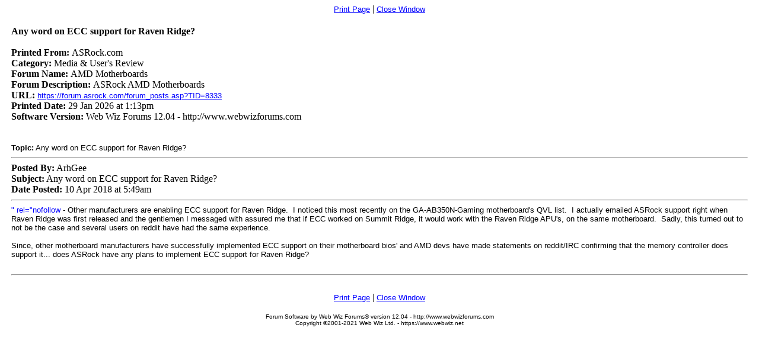

--- FILE ---
content_type: text/html
request_url: https://forum.asrock.com/printer_friendly_posts.asp?TID=8333
body_size: 3737
content:
<!DOCTYPE html PUBLIC "-//W3C//DTD XHTML 1.0 Transitional//EN" "http://www.w3.org/TR/xhtml1/DTD/xhtml1-transitional.dtd">
<html xmlns="http://www.w3.org/1999/xhtml" dir="ltr" lang="en">
<head>
<meta http-equiv="Content-Type" content="text/html; charset=utf-8" />
<meta name="generator" content="Web Wiz Forums" />
<title>AMD Motherboards - Any word &#111;n ECC support for Raven Ridge?</title>
<!--//
/* *******************************************************
Software: Web Wiz Forums(TM) ver. 12.04
Info: http://www.webwizforums.com
Copyright: (C)2001-2021 Web Wiz Ltd. All rights reserved
******************************************************* */
//-->
<meta name="robots" content="noindex, nofollow" />
<link href="css_styles/dark/printer_style.css" rel="stylesheet" type="text/css" />
</head>
<body>
<table width="98%" border="0" cellspacing="0" cellpadding="1" align="center">
  <tr>
    <td align="center"><a href="javascript:onclick=window.print()">Print Page</a> | <a href="JavaScript:onclick=window.close()">Close Window</a></td>
  </tr>
</table>
<table width="98%" border="0" cellspacing="0" cellpadding="1" align="center">
  <tr>
    <td class="smText"> <br />
      
      <strong style="font-size: 16px;">Any word &#111;n ECC support for Raven Ridge?</strong> <br />
      <br />
      <strong>Printed From: </strong>ASRock.com
       <br /><strong>Category: </strong> Media & User's Review
      <br /><strong>Forum Name: </strong> AMD Motherboards
      <br /><strong>Forum Description: </strong> ASRock AMD Motherboards
      <br /><strong>URL: </strong><a href="https://forum.asrock.com/forum_posts.asp?TID=8333">https://forum.asrock.com/forum_posts.asp?TID=8333</a>
      <br /><strong>Printed Date: </strong>29 Jan 2026 at 1:13pm<br /><strong>Software Version:</strong> Web Wiz Forums 12.04 - http://www.webwizforums.com
      <br /><br /><br />
      <span class="text"><strong>Topic:</strong> Any word &#111;n ECC support for Raven Ridge?</span>
      <hr style="border-top-width: 1px" />
      <strong>Posted By:</strong> ArhGee
      <br /><strong>Subject:</strong> Any word &#111;n ECC support for Raven Ridge?
      <br /><strong>Date Posted:</strong> 10 Apr 2018&nbsp;at&nbsp;5:49am
      <hr />
      <table width="100%" border="0" cellspacing="0" cellpadding="0">
        <tr>
          <td class="text">
	<!-- Message body -->
 <font color='#0000FF'>" rel="nofollow</font> -  Other manufacturers are enabling ECC support for Raven Ridge.&nbsp; I noticed this most recently on the GA-AB350N-Gaming motherboard's QVL list.&nbsp; I actually emailed ASRock support right when Raven Ridge was first released and the gentlemen I messaged with assured me that if ECC worked on Summit Ridge, it would work with the Raven Ridge APU's, on the same motherboard.&nbsp; Sadly, this turned out to not be the case and several users on reddit have had the same experience.<div><br></div><div>Since, other motherboard manufacturers have successfully implemented ECC support on their motherboard bios' and AMD devs have made statements on reddit/IRC confirming that the memory controller does support it... does ASRock have any plans to implement ECC support for Raven Ridge?</div>

<!-- Message body ''"" -->
         </td>
        </tr>
       </table>
      <br />
      <hr style="border-top-width: 1px" />
    </td>
  </tr>
</table>
<br />

<table width="98%" border="0" cellspacing="0" cellpadding="1" align="center">
  <tr>
    <td align="center"><a href="javascript:onclick=window.print()">Print Page</a> | <a href="JavaScript:onclick=window.close()">Close Window</a>
    <br /><br /><span class="text" style="font-size:10px">Forum Software by Web Wiz Forums&reg; version 12.04 - http://www.webwizforums.com</span><br /><span class="text" style="font-size:10px">Copyright &copy;2001-2021 Web Wiz Ltd. - https://www.webwiz.net</span>
</td>
  </tr>
</table>
</body>
</html>